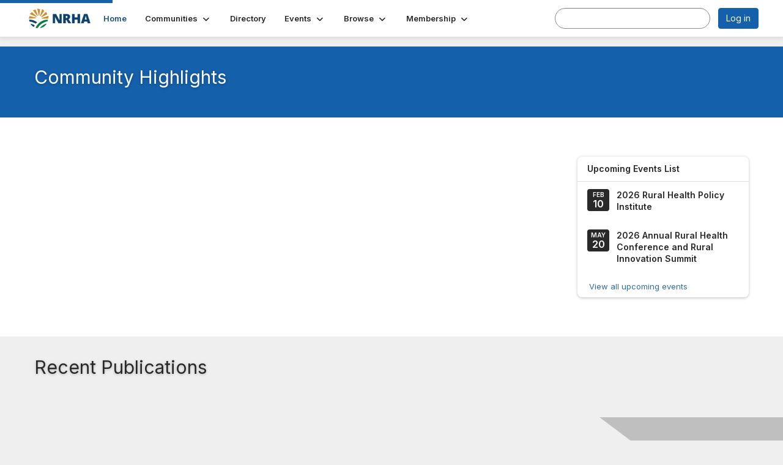

--- FILE ---
content_type: text/html; charset=utf-8
request_url: https://connect.ruralhealth.us/home
body_size: 31340
content:


<!DOCTYPE html>
<html lang="en">
<head id="Head1"><meta name="viewport" content="width=device-width, initial-scale=1.0" /><meta http-equiv="X-UA-Compatible" content="IE=edge" /><title>
	Home - National Rural Health Association
</title><meta name='audience' content='ALL' /><meta name='rating' content='General' /><meta name='distribution' content='Global, Worldwide' /><meta name='copyright' content='Higher Logic, LLC' /><meta name='content-language' content='EN' /><meta name='referrer' content='strict-origin-when-cross-origin' /><meta name="apple-itunes-app" content="app-id=524165235, app-argument=http://connect.ruralhealth.us/home"><link rel='SHORTCUT ICON' href='//higherlogicdownload.s3.amazonaws.com/NRHARURAL/4331bb38-ba6b-4ee8-b366-014539e25f95/UploadedImages/NRHA-logo-abbreviation1.png' type='image/png' /><link type='text/css' rel='stylesheet' href='https://fonts.googleapis.com/css2?family=Inter:wght@300;400;600;800'/><link type="text/css" rel="stylesheet" href="https://d3uf7shreuzboy.cloudfront.net/WebRoot/stable/Ribbit/Ribbit~main.bundle.47bbf7d39590ecc4cc03.hash.css"/><link href='https://d2x5ku95bkycr3.cloudfront.net/HigherLogic/Font-Awesome/7.1.0-pro/css/all.min.css' type='text/css' rel='stylesheet' /><link rel="stylesheet" href="https://cdnjs.cloudflare.com/ajax/libs/prism/1.24.1/themes/prism.min.css" integrity="sha512-tN7Ec6zAFaVSG3TpNAKtk4DOHNpSwKHxxrsiw4GHKESGPs5njn/0sMCUMl2svV4wo4BK/rCP7juYz+zx+l6oeQ==" crossorigin="anonymous" referrerpolicy="no-referrer" /><link href='https://d2x5ku95bkycr3.cloudfront.net/HigherLogic/bootstrap/3.4.1/css/bootstrap.min.css' rel='stylesheet' /><link type='text/css' rel='stylesheet' href='https://d3uf7shreuzboy.cloudfront.net/WebRoot/stable/Desktop/Bundles/Desktop_bundle.min.339fbc5a533c58b3fed8d31bf771f1b7fc5ebc6d.hash.css'/><link href='https://d2x5ku95bkycr3.cloudfront.net/HigherLogic/jquery/jquery-ui-1.13.3.min.css' type='text/css' rel='stylesheet' /><link href='https://d132x6oi8ychic.cloudfront.net/higherlogic/microsite/generatecss/b3111770-d1b4-4106-8f82-ea664d8e9772/0a74f4a3-3fa7-42f3-9b0b-187d768d4186/638864505518800000/34' type='text/css' rel='stylesheet' /><link type='text/css' rel='stylesheet' href='https://fonts.googleapis.com/css2?family=Figtree:ital,wght@0,300..900;1,300..900&display=swap' /><script type='text/javascript' src='https://d2x5ku95bkycr3.cloudfront.net/HigherLogic/JavaScript/promise-fetch-polyfill.js'></script><script type='text/javascript' src='https://d2x5ku95bkycr3.cloudfront.net/HigherLogic/JavaScript/systemjs/3.1.6/system.min.js'></script><script type='systemjs-importmap' src='/HigherLogic/JavaScript/importmapping-cdn.json?639045146807231596'></script><script type='text/javascript' src='https://d2x5ku95bkycr3.cloudfront.net/HigherLogic/jquery/jquery-3.7.1.min.js'></script><script src='https://d2x5ku95bkycr3.cloudfront.net/HigherLogic/jquery/jquery-migrate-3.5.2.min.js'></script><script type='text/javascript' src='https://d2x5ku95bkycr3.cloudfront.net/HigherLogic/jquery/jquery-ui-1.13.3.min.js'></script>
                <script>
                    window.i18nConfig = {
                        initialLanguage: 'en',
                        i18nPaths: {"i18n/js-en.json":"https://d3uf7shreuzboy.cloudfront.net/WebRoot/stable/i18n/js-en.8e6ae1fa.json","i18n/js-es.json":"https://d3uf7shreuzboy.cloudfront.net/WebRoot/stable/i18n/js-es.5d1b99dc.json","i18n/js-fr.json":"https://d3uf7shreuzboy.cloudfront.net/WebRoot/stable/i18n/js-fr.82c96ebd.json","i18n/react-en.json":"https://d3uf7shreuzboy.cloudfront.net/WebRoot/stable/i18n/react-en.e08fef57.json","i18n/react-es.json":"https://d3uf7shreuzboy.cloudfront.net/WebRoot/stable/i18n/react-es.3cde489d.json","i18n/react-fr.json":"https://d3uf7shreuzboy.cloudfront.net/WebRoot/stable/i18n/react-fr.3042e06c.json"}
                    };
                </script><script src='https://d3uf7shreuzboy.cloudfront.net/WebRoot/stable/i18n/index.4feee858.js'></script><script src='https://d2x5ku95bkycr3.cloudfront.net/HigherLogic/bootstrap/3.4.1/js/bootstrap.min.js'></script><script src='https://d3uf7shreuzboy.cloudfront.net/WebRoot/stable/Ribbit/Ribbit~main.bundle.d123a1134e3a0801db9f.hash.js'></script><script type='text/javascript'>var higherlogic_crestApi_origin = 'https://api.connectedcommunity.org'</script><script type='text/javascript' src='/HigherLogic/CORS/easyXDM/easyXDM.Min.js'></script><script src="https://cdnjs.cloudflare.com/ajax/libs/prism/1.24.1/prism.min.js" integrity="sha512-axJX7DJduStuBB8ePC8ryGzacZPr3rdLaIDZitiEgWWk2gsXxEFlm4UW0iNzj2h3wp5mOylgHAzBzM4nRSvTZA==" crossorigin="anonymous" referrerpolicy="no-referrer"></script><script src="https://cdnjs.cloudflare.com/ajax/libs/prism/1.24.1/plugins/autoloader/prism-autoloader.min.js" integrity="sha512-xCfKr8zIONbip3Q1XG/u5x40hoJ0/DtP1bxyMEi0GWzUFoUffE+Dfw1Br8j55RRt9qG7bGKsh+4tSb1CvFHPSA==" crossorigin="anonymous" referrerpolicy="no-referrer"></script><script type='text/javascript' src='https://d3uf7shreuzboy.cloudfront.net/WebRoot/stable/Desktop/Bundles/Desktop_bundle.min.e5bfc8151331c30e036d8a88d12ea5363c3e2a03.hash.js'></script><script type="text/javascript"> var _gaq = _gaq || []; _gaq.push(['t1._setAccount', 'UA-8044301-1']); _gaq.push(['t1._trackPageview']); (function() {{var ga = document.createElement('script'); ga.type = 'text/javascript'; ga.async = true; ga.src = ('https:' == document.location.protocol ? 'https://ssl' : 'http://www') + '.google-analytics.com/ga.js'; var s = document.getElementsByTagName('script')[0]; s.parentNode.insertBefore(ga, s); }})(); </script><meta property="og:type" content="website"><script>window.CDN_PATH = 'https://d3uf7shreuzboy.cloudfront.net'</script><script>var filestackUrl = 'https://static.filestackapi.com/filestack-js/3.28.0/filestack.min.js'; var filestackUrlIE11 = 'https://d2x5ku95bkycr3.cloudfront.net/HigherLogic/JavaScript/filestack.ie11.min.js';</script><meta name="description" content="The site home page" /></head>
<body class="bodyBackground ribbit home home  ">
	
	
    
    

	
	

	<div id="MembershipWebsiteAlertContainer" class="row">
	
		<span id="MembershipExpirationReminder_b735be821b37437489f736b71b075413"></span>

<script>
    (function () {
        var renderBBL = function () {
            window.renderReactDynamic(['WebsiteAlert', 'MembershipExpirationReminder_b735be821b37437489f736b71b075413', {
                alertClass: '',
                linkText: '',
                linkUrl: '',
                text: '',
                isInAuxMenu: 'True',
                showLink: false,
                visible: false
            }]);
        };

        if (window.renderReactDynamic) {
            renderBBL();
        } else {
            window.addEventListener('DOMContentLoaded', renderBBL);
        }
    })()
</script>

    
</div>

	<div id="MPOuterMost" class="container  full ">
		<form method="post" action="./home" onsubmit="javascript:return WebForm_OnSubmit();" id="MasterPageForm" class="form">
<div class="aspNetHidden">
<input type="hidden" name="ScriptManager1_TSM" id="ScriptManager1_TSM" value="" />
<input type="hidden" name="StyleSheetManager1_TSSM" id="StyleSheetManager1_TSSM" value="" />
<input type="hidden" name="__EVENTTARGET" id="__EVENTTARGET" value="" />
<input type="hidden" name="__EVENTARGUMENT" id="__EVENTARGUMENT" value="" />
<input type="hidden" name="__VIEWSTATE" id="__VIEWSTATE" value="CfDJ8JEeYMBcyppAjyU+qyW/thRDtSWOAhKNK5C7DUsim3Lj+4aSUGNz7szRzZplr46YqqCaOBtlFVeweGRLP95Tg2nP5eaOaP/4VC2xgK7xnCkg4WnzZnv8W3hoS2cVf/X6j5JHM2wyK03Gq/Os84D/Peb9cuOOSQQiF+eBNL36cRnRy/TcoAoffk4Du2Daj/z1caCKxBWS1I9QgOdF7mFWQilQuKM4YTKuTX9Q049osiIxw+g64C34/nP0jCz7xSBk2DeW6gxeCAGlojVCZh+iNVeEI5JjL2ZuNqB8Qn2jb3AiQ/y+X+RMyV0JIs7Z/X9JjdZ2TFtTae6dIbQ9co/imfwX8VuPvZ+aGYlOLuX2vVp2UYOJcTcO0kC97kOd262N7vyzIuRF+A7UJpK7vVU/bRuwMHAu5u1ZqDgCNHymkIuCQY0uT98An4/ycwHeHuXl/mcxjavHCpJpuN65I7fGqqM9kf7jj33wE0wr0nGHkxczta8GudyeHocnKBPC8Ft7Blgv6/UlLRBQ4ranMWNe7x6xV1bWTmeIMmm4tjFrDWypktD/xC7RBKqJticZi4yGYYbsyuHYU4zU97qjiOvkXtSRTafVpe5NpEUbIMMWE+UUSrY5PO+bYEH7m52MCn5Io57V3eMUONG+4rJx4T406QluMspOysQHE5pB8viPEfR36dYQVu7nFRl6/41Zm67BaeBpjaLNDVMq2+E7ELjfOxnw4PWA4Ye+vFzRDU+2sSeDHgjO6UkYf1CHzncft7r65BNEkbQhboVyHgpiHvWcOAEG85/d7LrwkY+9gxjuQcT9k6MU9gXnoL+1UqZk1yMFwn47T3FsZ8JxhxRkFnm+d0jqyOxtfAo53JHJR/FLXiurvxxeX/7JslSBXWJyxywi7bFmpOHyk/Wf8D+gv1RvEm8PgXCBwdKOGUSebq94JN5kSGjh8Zu1Qew7ZRxqtXTUhqjrWbYb+XhDRqZbJu2OoHfXTnePn0s4FMRmFV6U+B0rJWG6zGo9MDVrz8vAoZNmIa6+AHOZ54ls3A/vatIL7GDiFPiCLJAENnvBuYYwALQOj5O793nw7l/wpC7bKoCAWeJTT/efTcqch2euZxSamKCZrlN8/HoXApN5j8pEhA0rMjBjoUqKb9yIDDa95MeP+NVMm3jUQN490irIrhi9h5TXRU5q2W6tzBPDZfENv7aqScKsFgEFginq+eA4jNxiq5pN5utBhGNN6xW9CExHePPnM8hPKw6wLxphrPerS6ceqhBhSthBHGvh53l8wjM9JN6K23ye/al/N7eEpxUEKjni3g4/w7ssMXwSyK0sH+nmZuoHnHSb+wby5LLRo/HEtknP/hkIPyuA/7o5umHHkZuoSBe3dbu6oNatqEMEaPGG3b7fB/3IVg/EUUSL8pXZEaz9HAMtFTJH4F/Is2iowL1v8uShIEUyBccXfUg0iZbzD0Yyv4JhLyOaQ1FvW5RkchvACIptoMe4jFjsXMrWbgaMtWKCvyzyLVCdhG7QJC7fAUULcb4cy8Wys8zJ2w7YWEiSqOx1FD4/CXodWpDPuQVCTeg760b7yJNYNTuvBAMnCujGyjPBzZAyRqy06qegy17aG/SsPx2zoWwx0bmNiSMnvfawSQeetx0dXDMrGzn+5pWL88c1EdKKURRIQP7zedcfiX5VYvUwVCWu5NovjQ3HCW7V4S/X6tCpBUwYTsdd8KJXB+omZ90NPFAjhV9QDjEGm9WYZ+JZ3153Pzn6ZPNnL7A+6//pCZGHBm+EXPP20SoQ0vneniHC40zV6fSj3bnra680ZVYF1YeHjfsT3iU9BaaoRIoR0dzo2aBG2zBRXluaEufRwBGRUuVyMHNIHi300LgT+L8zZuONofdluRzJPyTRXpuxJKp/TeXbksO19g+HeoQoq7faluBydMpdPM57DKuPtbI8U3lBTs/kp0mPQwhv3Fvb+jgx0yhtH0dIvs+xWiHSIy/IXkG2fYktFhwW0PrJCLlmP7V207MWYXZNR0i4Q9E6gx61via3piTMsS+WJBtDcxw5bHUQ2y3Fezz76vN1uTH13v0KZ6TSSsT4DBgWdH+kY7YLV2XAnvIRHwN2Hsz2AZlzAYc6AIxGv+F/VmxTztChRU49rKT0RokcjF91nhzi1i8MxmPZB3bTrOw/YAY7JeJp9V0x4uqhkdN23O68fBVde3wJO64bxy+zUjU2f1aEguDbPQ6KxfFX3PtYzSXoSwGW4ElickvNH0aCOLLsZ3Nh8x3Br/dPDBIHmc6p8JBHxDQDvUDwIGduUndg2dZCdntsgM4wPm/D0Fp5JoNTBbro18zBr+dnyyeYPzxTx0vgRhKWPW3BDvGmynjJbim3FG7dx+6Mfe82F3b2Txdrno6cIghKfyGFmAKOMYrDT3VrsCN9XoLEmliAMZQrENcRpCxab+FhF43sg3uMMkkzNMcoAX1BOTF5qOih5+TkJz15Fouj2Kmqmlp0/H74qq3w/f8k+Obtxmb/vbJ+z/zaoBtA62H4OGT1+Q2q9sk9nhjMH2G2MCYIrMMfeKBOMvCejfOGSWpFpl/V1Yph4uFjM5nBCCBr0CVdzvmwGm/Fh2MaOvX96jipgr1g3h3T/2WyPmL6GVHt+Ek2Z9fXKoWwqK47zNySiCPZrmVoT/oBrvCpum2r+U2XLXYgn58OgtDEUW/2/PXgFee+wuAtv1rLb3lpjO3EZRfSYm56ujh5KNR9g/MVzM+bbthSqHPjNZo5hbg6VxhRZ97XV4o8IGbX2qHvwhjgQRz7zmpV2JVGZi7MqWitHfN/QinHhBXO32EPwLC/oo51FbFG8bMCXQN9Qs8TnHxcO1cEW//qELwCP3H+Gpxrb+UNVgmn52Bw2DyleLd2EXpjNNf79nOdq5+0KOjmgcEcFLH82WD+jG5PZfDRS397OtqH5Z9gkd64ICvlGm2Qy2q5e77gTtY6gbpQjr5VpeYa8rLwCqxiuFLQms6Gro3I2vpscKNZr3LLcAD9QjSIqwMn7/fR557GR7GFqgixcQR4+B+SfGKuFmHzNpE483Yp4OFYDzrvcwjLhkVUyMHPBg3Ri38McB8YgAyTwTm5U8/WGgdk9vgp20ikIm3gwZisw8oS8n0Rb3rw+43GgxiKit7wPwj9oh1q8WQIYtVCwhYseyO6Q96Qq+pu79Ye17EeZ2mk+hWrN+spQ1nnJCVtcX5q1UxEqjGwfn3mRrAhtMeDf8wWZRmali6illmEAjSomVFp+NMloM/65PU0XQ5GnopRSANNsnuTwh0+atEM7TzzW8Hn71YL9t7SeocTWUFqYphI/9wLb9L/[base64]/nC2+/OhxKiuT15pf7dPelcdRds1cdj3tS0eljV5syyHcgIm8BU0Yjg+UdkFX8+U8BMecGzBYu9Ks68KR2843PLqu6pnqbG9xCaNNyq0EhVaBJPySR9NXxPx8ZNsDWuQeHKSvn5vBpp4BOYYi4sPRAsZ05erUlHORgMo767Q1QgDXrjrXb5aGhNn8OiDA/f5jWiUy0LRsS3vWrJNFYEzTnyxCZyVjV0kn2DsuUlSk9Ak6yQ/lGzpT9MdoKue/6dsq1GlulhESMwJuMEf8RsfKMJUOYnYmul1IvkUNd0g+Xr+NKsNxi13kWFAmGubiONmHKSybTeQMidfqcucSGUqK4gP8hUNn0MjtC3xfn0WdDqN/+XjgMtaTHz/3d2ep0hT+NsBNLRYZDPTs4nBslMj8RjsvS+/tAqLmv2QUHu6iQreWmheinsacGsVtg1w2CAJExY52lcl9eDsExA38BU0Elww/dXDlHdje9foJ5K9cyPVVtw1VgD8eTcYI5YNO/hPN57Zu5hBpiZtMgzjtcJEsu0sQyfNpn9rjqN6SFyWr8yg6QONKhNcUjHqNjva4DgfSFbwIeu9iqEAaK5D/R9MYnMvFLFZntCIiXmZQwEKj7ur0KPduY2ZJ16cWGnYCoMBdCblDRdvKghMaag+1uesNmzUEWISDI5Q+u/JKQbrMyo+eQHG6rXPWkxVDN2e5U8a3KSmuz6uMgHT+aSEb/o7vl3dN6MzaMbXNV1Rhm8l8RbhpiHkx0bimCgKjzZATFo56DotOwmkbPk7TVL4WklNF8Htr1KDlRT/9Z2ONX8WTcONjlKUVFM4rwJ2Nh1V/[base64]/kYvtnwqDQsGJjuYc+zkd5k9FsnH9R2rTqYIgBWCKO+fEFcGr82vKRYV1dGuaqXi/bhZlxQoZbjUee9qCcNABPQ7Cx92ZHMeK/WYpaWSbFL4j2eBtuRwXtpWp8sw7XbAi5Q2PjlC9gACbqzkXt13MCfifl/v5vDAqBpeYejv9bqkAiO6t9r96hAqgbuXYCcsC6TPdUG5mwMSWo0LaZoc6PJ9ch/jaf1t0wG/QG1Ib97eqn8mapMXAjy+KrNe5N4Je2VAzzzzZd1KoGsjulLJO8Mq+OyOs4K5D2RJiXfjWx29MybJA9aq4qiNqCMgZyJ3IHkf/a3ZBoP/U3UXlkm5s8/EfpJVU6m5l/B9aQdfd07/6E7/yYrWUGCHOW5kGWAh9Re+hx7CuAmy5V0TmI1tLD5B7NvXLGpFVC7xp/keeQS6IUGLg2BzNidUJ4Cofl/Ud1E+fSQ5xm/04SeoBnWh2+ZAXIJcUD3qpG331HIgwC6HiEhSx2y7ZUj3/+2Z8ydTNEVWSk7JOPqFjdLxmmdyd6jmfzzZ1CCRTR7pFhubFKpAphdmlwmb7T/dyr4frAmtkFqanBGaXzmNkwZuhYUY99/lHijmdlZ+Wvdy4la3GukTj5He2mHk2ULtG76vLPFbHZ/3ahSO7l4q32Fig8TuRhD/i8L4tRddu8uxfrYZCawNawTD3gi0Fqj9ANI+xXFdU4JwLWaLFlRIX/[base64]/FCrQiPJN4aUzRpq+VP8AHaTqpqtzOmoRlU24WR5pYC4D9BVXmzDMT4KatvmytM2j7XbguMlUbUIyelWpfSefLY9AB75cKEQ7OyKtaLgSNjQuyuMCwXNkB0tIDNzff8Xu6g258N/Gc3ou+99eepKa8lLLHX6rDD6gCOzWvEaQL9UWaVUBjiHNDxG70SYRmdEAIaOt4VBjJfYphwlZQZG6mg4Z//gyvJC5D0eTc7Y4fto3lKWq31+oKd/kgQdOY8IqD7dMCgyIjJiLJkgC8iAMhzjkhgN9MyHrEd691tAE6FZHSYGu3cq/zM9f6Vyfe8pogwGhSRPWnthJODUTJTvpaYGoiWWAjS5ByvNIs5CgIYLp7zJ1JyBhA3UeQnAqCBwTw+GG8KxWNajsQDMI9rnrqPHcBeqDaHuaQVHmNHjVFdjbtgrY3B8vavJ/sZ6Ys2fZZRQUFhvjawNuhiJYsZMBuRrqVjFKTAXrnO68LGIgqSNNTpMVILjTTwLQUv/WMTMgbak9sNzg/2KS4eT0BOM2KpL1vlxBFM/1YavHrD0Sc2PKGILS3K5jjY4xEV24Vi9v6hE670Euwb/oP9gx9C44Uj8vsQM2pUQRX6zJQNXdnt6bGsyPoapryHKwrvFhk3ccTItDD0UrdQ77Rde9xynNpWgl+9xZIH5s2Ll5HaTXoHgFMCt8L4Eg1Ug85YcEhy7M1LjC/3mybhixsrMeMpR3p7ACOh/371Gm1v69k3jBOh/310BceMSogeWThUAFMMe3eaKPG7ZPRLvxeaxQjgDxXaRP2uTyneHSLp5bj4btTiWRIQzobAQKSReWpI3fjmZsrYr6P+xF1W+j2wjCZ6PHL/99ggMwaGDqlcKICxVxoFQ00fKiT5rQTQ8ZutO5xTnmgFEC4Qv374e1eS+TeVjxX9VaJdJza/Y72msd4eD43ociqpwqNCUx71GHOf+0lB62bKUTDmPiiyi8Ubp9p9SU6sn+fXZwuY4iJAIEBGgoisGB4PVm/tX1Fwd3mYzDfO3v/W2q98YwNyUsE1TPEuuBmskA0jUYFd96WTX151dWEUgGl0lozhXpusa1f7E/3f3O1CA+3mkra3S/W6yMYXrBEyyNO/YdN7U26vecTpiKhCg51DKl7JIYvPsmt+i8d2PiV3X4iqG67zum0zO8SuB4b0UbV/bhLqC7Gwz0JILks5pP5S9I4pubs9t5ggZzhVq/xJPa/HLqF/e8GB/3Tzgy1Xp/grFu9Su/E3RATgmaGZEGWrPey/DTooqn4bLBL5eoL0i0yAHi90md0O1/[base64]/H8v8T49DLxtSuLRzb0augI6snjdju9CZc68r8HW7jCTHyUrwTqgUM+gij7RghYXD9FQPJ8wLkvlXDTdkG+9q8H0BHpvmKj+mClOfj5xwt6mvDIv0f5YDfMA1cdVC2TRZAIJxy2ZjmxttK+fTWtmJJeRyEF73t1f5mfNsT32kpTeMrvb+wu5/BWb9MlznPxXM4qw/guz0QryDbCLwB8OEjQZCjbdKpbj0dIgq/ilZeulZtc2o9bz5svvCYrgyqUf7HC7UYr0jXyvBM5ztyHBU8hA+e+1wypHpffhAw01yVskdolKCPk0oFIvFbe9zyMKvrBdze3/AIcTzqSIT9bHDTMIje6FphjBo4Aw3EAW31cmAyipVe2xhizF1Yp2c6Ct416Gz46hUqhkDEvsWq41ejuK4PiC2wP/2VD5eek8AsAfDuwohlCXjzq97GRsuMcc8Uxm/r4yMenN5oJW+2zf3yTGo9ihi+uB/vf10CoQWAQhbwy/vuVY9+wfCfDxDjqmjLmzqvUle2N4IK6P3hdzwx7QaTcjRA2W2nV5kbOBwos8k6zwF9b+arpFgk8ObaflmNa/qU059jgkI7qXDWrE5nM/gB1bmj0H693Y9DwVX3Ok1g7OVbiVc/7c5SoZABjYbodUEW62K8OKJnYkmxGG9lay1RNLrFNN8xMMO1L2zAwRC977/4QAPmV17YZm/+pw2zPe4rdK8lGvn5QyNqyv3prUeZbNfcauKDEuyck4DJAs/AekcFeBbVNRE4J9F1s3/44izqu5pI1I+qzKJq7CCmOnAY+XOD+YkORV1LZ6DN8gBHahFALnUPD5L5MT0ew2ut+r/omW7oAFX0zVz8F5Jlk0/s0Jj5OXe2crFXSV8IukxCZPBmjB7VdLWuiEnNOqqkLWl6VMNN3O0oIIbTDfCo4WBQyitfudqlGsSF3QBMsCG4ATr1283USMr1qvIvCg7FlROH6OXtEih9MvSlVSvI452iWtRO/2cf0QqSDoMCR2+Q30db62kyumBUZWaF5c/E7xVwUXs3YxxpuAp2khU6x2Djd2jh/YViEsoByn/js099zyJcrUHcMhOKD1GHhPXhDom+x2AV49JlfTph4/h08KnKq96ePmeJDINa4RYlzCgJNZ50rzIomtmcCprUQPLVhyxBCPPklHYpMQ9JGJOtPLCJFhmOT1Z/Ry/5UJL89u0sAV01368YXVYsSAoqL0wFvQA91OUFMx/+kD8W7Au7ievsKt0eO53DOEXopQTQcOY6DpsyHYrqTuPHjF6Y5+fcM9ViUOK+kZCswzCF4BWe+4+x7NRKMxIxyqq915GUWI5yZLukMMbCEacRUrhkJXebymvVC6Xve9jDcCXOr1qHUqtaWYXKAd/D95HfUt9Fe7KTFoUCTc5YstqkDZjCxlm+mBpeISsIDmjrt508FQRFdhvi+1kXzNoErcfq/T3R/7z1oOQLJQB57oPj+5S6+KvqJTdwDnreQiVWYaSMT7Ei8yhwSxLtFv3bZ+B6vpBW7II2jVbC4G0vZcPwde0kXyNnnTvJURTBloGSVS4eWzTHe41xZCNboIzeIkc7p9rsDHQfpK/5J74869qhbbGO/1XmBtVWTkiMNePxFDLQSoLcRe58RPdnuP5+VRKGNOWaJiG+2Yn/upw2kJcOTq38DdseNEWMPNiS9wYXIEL2UwNpTXPDNiHN/oxYvBGku22yviHzr2lTBAczgrd3fwzxm7VMTrI/[base64]/1Nq1v+6ianZtIOLffMGmaYW3MGLpDax9OX/9gQtM9XL1adERX9CK83rsw25n9gvp91ciDTvs6FEniiB00DTMbLbu5Uh9uN4TSS/n7OqZqd0N/rzepTcxOe+M7SIkV+Sg+EAMTVyNMbHiD3iK7ABkuMfVrvaB5MKMoDCKrtZmjn6sJw8hKtVrR3AJDT6NdbgZB1aiPGCHyfM+IxhFBWhS8r7KGKTNEAoTau6TzYu2aCbtkRLXM/pWFZ7goEMOrrp0WLnEIXIT3XFsX4HcF3V7KWNtFcBt+qGdR9rqqa8LjfMpo8jnU+cFMpxchX47ezy/z5PvNDJpeNgfhb3h018594q273XtT6evOMVpu1iulfI8KQql3ojp8dpXJNWI4vIGZ0rfsE9P/boDZFKyysgUugQF0kXkPaXrzBFRO5dtPokRcJdXE5f93uDtOf/G+XVKG/ZauwUbyUI95xwmTz3E0IAb9/0d2WlrH3Qfv8Kn77ZbqyPmHlT/UOftUTnePWN09JCSjf+0HVfMGLn2Vy3yecbcMIkceJkzkUl0/tTNJQkvl3LGbn6YzgYEujiDBdAyAfjH6wHBrB1QMWHzIeLTRey6cZCRPV5LTz/inCKV/[base64]/k+6FqJhG1QtCUTo05ZoeKNiSUHFNZLXco/nGgZBzhkCMoPq1I4yTZBEFKIWloDEG4/P7Aikep5J70+8E/1Q+rvv3UwNMJyv06RQY/dFKDGiWIvnzRt1r+UMuTTcee7Hq3O0Z9dfUuaKR0Y+H1sYa3XLsumZ7+1eNJdz/J6t1AvVysdrAOv0Mi0+ReFCdCiq1Xph0J+/TlGBJu57NDnruJ0axBGTffkfcFOR0HzFT4bPPon3VvCTcKiyUGIQMLL6Ynspn+ypmH3xxa52NU1nzc54AjyQnJmDH/nI67JACmPYvva2GqE/m4TjEcQNbR0fnvPTb5/GptrY2hg98drZJikh6U17jHHgev4M/dk+90UYs7jktoqQeAa7PS3Ahd6w66mybtrE86tiL16Jz+sYZJP743kh5VcErvUpy9tAA8Z9HyUA4RTaf6hPtVKlcYv+/m76acTBXrc5JbNeX9NvTeN8u6ZJOp2+XkGOWZwjx87BlEulMjVqCTtNvqRIFHCGH7HXxXeR3UDwd2hKNzfhfKdIp5NY0e37J+rb6o7KeSbIYPPYFBeRayZzBo6gQxpb17c59DbR0TUzeOIKrth9Y80sNcON30/3L4SvIM2eHS17YOZhdAEFeLZVv1etEQ+ZS9jkLeLvFxKxCeO1UFqLCc9ug+AU9jxOizBqG1jqJMxbx6mCUux9eHx8U8/kMOoRQLpclq51Wp13tmLBy+QAj32tO/J0KZs2LMddJZiKqLvTLisicUt34+3L8WwMJHfOcmxfOy61iuiIH1vy7uGSTrOuFuIVmAWi15Y+hIInuDPl180dlRFVw7El+0vYg2qLYmQr7v/8gwrGxwvtZZXAV6YeIFjmNIQmGQPNUmLw/TaXwmn+bTzZbZkA2fShdSStiyNQ01h5NAup7ZnASNUhZK7SXo4VMYLSmj+UVHpQTA5XPs9my/PYfYBZSZMuqDhhffG2VTpVg3vWl6Jah5xmhUL5K6BrgpBvGLO6a6lI8bQKLphl0Yh6IfL0yw2V42vfAZ+BaGqEsu+TKdlAMA+O0NdFAZqvTQE8GZW+0wPOl0EEw2Fv+yNSeDOqf8kopecwuCLPqEJtM5OSYIB+gGg10AJn4HihcQgf7m/[base64]/60vQrbfrUZeLFtjvOU+M1E0k1ajJCCDtAjyp88h5iNbGj9JaPybsMitMQHEfYQRy9DoMUGAQtdIhrT1ms9Clg2kokk/HBckxi0EQWjWSifEWGD2unZTnWJ3gqbPIuxftfBsX0m8xUi3VOvwL4t7GlTzgYQxIpfTUFrr/lfjoz4oxze/lQufusWpHNII3k/hVgc7KreU7AYLDeTnRRfMnKl0jNyhgWk1kGOvraVXxVwwN8Tkp2t4T0tZ5i3Lx2f4Hfsjb3GU+fDgK2evzNK1k8B49SuLNdwGMIKgncYGdr61GnmPbLOYlkp4eJAV6DwFuRQtyoAcYbS8BOfcqMW/aVqr+08Z7C9IWZtd3tI57VXjtRmAz1emrAq6Xc1Lq0jpnOfJD3LaBA7WS7rjmc7BdfS8czXJeiYI4SP0FrPr02e8uy4cprgr9J/45xGkZ9veKeyk2tn9pO0aj+c5FkheckWeaBZQigit+jBnO4WR+iS3EujdIw8Ya2JMAE8N4NvkwUm6o1cNGo2zP2ktq0W2UtMaavLm5JokH84NSxdo28OjlYxw7P+WNyzKFbx5wQDp7OBNX/RGdg7wiI449uVpSmgtTcCr3+zsFeTqZXvftuUV/VdGIzuJgm92D2ix4+GYGUIuZaBKMfyePhYTG7ESXLcLzX1gPuZslElO8WoPnEFtC9YMDvfh7pWqq2GJhVH9aJ2r7hMb2DxYF/OHj2oNUYY9Hgkh2p6odzPUzl70QrahStqZ85b8s388C4+XqJ7USBp94cCSVy+byFTeX7ewDuGbWtOIEPwRzmPIfyDvTKN53dHgqgb1Ttewy/Z2P0rKLsWMeF8qhAUkBQRKM4mcPifPYz/hFLRal7d5zlmi+ECnD+3Taf1zG/DbFV2pG6s6eTIUwpxogmFwA1x9OAe+aa42jKA6Gucw+sp2x3GiKOUY4zhT7hczjCgdzBK5Ld20MdndHruzHykEzN0gYX/aU7sj/vOEwQndda57XqHEkCFzFTP6xQa3CMojmDF9mEFMW9lbV1x4IwSXYD4JXWHvQ1AzPT0X2O0epYwPSb4CL4l8bM18Wkn5IGBR30x/c3c+xKff0IdJ+MjgAuwWobZ7+pMawRDrORA6eEogOZsbylpLcphGE96O/wkivtEmIIlMy/XajyyLiubNMkOCL6Yn8L6J67Gu7CdaOj7g45Lvd4N4nTG0ERCC9FoUc/LucSx8VVJEW47ReRjRc40rHmyrab9s9TTmNs083+CPdwyz6j1rHJWidf5gnFdbO7M1tpS0Pdn3GKoBihe7RlhqCXhKXnjxKaqvqCRWvS2CWBOvO+LzDFMcqyL82A2TFxcSJYt1uvTxEt8Zq5Ng0NDNm//GvXWD7dmjonop2ijky/qPkKAmqlm6Ms3JYCK8rwFSxJRV6afvagH7vr1e7ru6zuAsBkccKe5myRTSqcpNWKuXlY0pYkE6Eb9KLaaCj4Ol9aK8DHiL3jOJQ3Z7x5Rp3aXASZlY5hk79nP4asBJo1vKzaIwVHSjPU/xcEvd1D23g7L8vrh7EYjgYmii81eF/2C33612C+FswPHp/KzAm80Z3FfhkWqjXXrtlh76Ko+M9Ybuwmtqg2+W+xih7SPg9NWUy5CxruBqUmAw4b25JTvVwZ2q+kIe/BcxfUjNWgYJ12sb8BnQ8K0qbnuzxwAiMNqnCaG6L+LtDlr+nGNIe1e2o3NaERofWbuY/L71mYYng7FfpmYICxirViUhIn7uiN3yy3esMze/yS/3S8py8FT90dwOrWkm41PuHmtY/5afwj6LZyWmSwFMP1Ok1zhHcBhVHo7mdDf5RIv+jMV4u8QT7ZzGJzycOHW9hKcYR0Q8V694zxiU7Ya4rbsLAmA/d5DZmBPiVhr+gjjblMI7Z1IgNF5PWaIQ80MtJ5UNLQ9YVpA79aBrLTW6OFYxCpvrUfajiw8ns9v+JgftSadYJZFWXEfhZkueibVQxgVRL331WcQerqdX7DrEYyLUqygNqFdC9zwH/ypryABDj0VWgQRhcGnrf+gXXYNL4MpoLtyRma2vrtY0j5SpbcC57rUiHb6x+A/zfzc1eIw+NSEhPdAco+bz5Wk7IK9MbqwAma7fe+fNgtNQ/FNC0sarGS5p/q2r6BBsSEL3ECrWX+azjDmXVf2Y9bbTh88BpwhlcOwvgoU/OrsLlWLmukIkwKh3LZA+J7gBdC9bLyJQxbGm1w3QYhiim+UfPFjnQNSQWuZeUjmZZKHpWEGtldxdYmgPur6C9XTePKUt9vsuJyqWcnGkBuIwtSo51SyUBd47lUdi/BZQhbwP1iK6NjblBC/wt5GE/HB6cGWTKb1GKx5fPkCEEt30j/Zwyc0sJ/FmuXZHSDBJan4Lk8yEPEl+csiqYxVP94mcfuvri0JKDyCZ2XvhLLiyd0pnAzvorPu12PEhjC3thZOadSwFlXpOxR5QqX8f9Un7sQMpMVhtX//xm4An6fPs0aL4TlUM83aKfUnkXvC96BUW/Hm352J5C9JrFrbEkqRTaQzHIvMnSMxPqGFcE8eQEe4eMk/4sctuODGNI7CdfsU/LeYOjtGqIim6jcPj2EQvwaf0E2tZWdp+7OKXVZG+OC6rOVBxPXgHhlEgBZXLTv/0nEiV9MIAu5F8FmZHgm8v1rwGXv7SzNPMwA5CXH0PcXh+fzFhtjeqx0YYYLsX94lv9FI6n5AGonhNuDqtHksYZ4Lb2eG88YndpsXcSIiPupMWrNm/sYz4x8hOBR5uxxbQRv8RdqexqTeoqYeDCZHgp7VXwr9XCPXqrLZ+rIjyKl4k/LvAnGvOm6vj06FZpCRRsweeWqVR61LUFty4RkNUZWAQkfJLiYpCS4pN7COcCYHNW/gx3t38RWUOEqbP/S7rjktcrrHQbhc6wxhyaKjx0fL705+jw+mzfCLgujHltyQhKZfFDE7F9/EzQavBmW/ECZGG3j1xNEVEzKWuqY2bWxQw5nj1/HxzX4FQH60Ki9mVNu9jpzoxMu/TCjW9hjn/otxBncdT9peU+QTtnqw2qmfH/rY1ENaZ67zmIfHO3s7I6yRsWytmqbDE/ozuaUJVUsgsHy5EdNSx/BEhwEXWS6KyBj1FCEW5onyuGTrVWqZ4yiNtvhbRsIx5TL4nQeMMGuCA0StPbCLWsFPRWuXFNddvIoN258mrDgq5pwvP0UtQVo3Gjqzs/+/qoCenLYJ4mvqZBGbHkQfRWqvu1abokhQBe+smQtXZtyvke4x541YzCUZ+lea7wPUWmhE+Z3h6rY+M//JSHU9eZ66NUvc+QlPWPFChUN7/OaPdnqG2Dw+lGOutB6vF7Fr/w4eWnQjhU7eb9MpxYEJ1EWU92vhodkm6YLiatjclTI8EsCA6PlSXX+Z+NR3ghc4OPKTf7ZUeds0evh8O1PgzR85uYy9X6WHaTcp2PwmROZBvolUtTiMR2Kgds1GR4ee1cA+LvTlm0tf4yLF5szQtgaEUhjzl3Vxi4uLSEg/kH7zYwn+2cAbNLWg6Fi/C6T89xPTxEa+F0NTmT7L+AKXX2ma6Jk5trlfvBpR7sz4CEUmauYIK4n9oOnFieOMatL4pLG59+79t9mT4hN/tEUccuR8fald4W7nLBm835Vg9DUstkWDVu3u/FZutxGFkNPwCcZ9YNjQaN717f50ibP1ygk4c/xBlgXe31F6e//utSIBTm+zlo1bXPEu4aG3U7OJesZpbxAdlCgDuH4QHHLW1Z2zCXeyAcMAQP4j4xvKu1L5+rSn/ocdKHpwZaCphUpHul5fa5iTXcPhmUJnblxuvheE8SV9PWBw3/77rf2L9TC/74vL4Nov6Gl4oZ5pSNHiYW2XHswQ/eer3xm4dW81HJp2urjkPToIdwGTPdMz84lOfqyerjt+9qIXHUUycB1RNMCn9RnDJN1WrtfWIWxeRjqLy1AYJsXIfYUIWAQi/OnpzP4rIIkLSGovxlur/MlQlvZR++3EmSAxJ8d0/U/O5EUc3ZH979Ln+PDoKlM+Lao1A2kLjKdTVyB4ob/rGhC+26zkyt66pSTmi4c5s9qF6UsLpicvFcMWtJH/lxMDcz82y/FUgpuO71cEmHGNOb3S40S/bZu/jKwhma7C/0BotaD4HFrTwAK0rjEC/LwG0S9oJYOY/UaQSSbAqCeMvhTUdh+mglmtc17/X+9hMnCymq1XlW1edaYv+brWtKFk1zVQl8jda9V/Pqa2ThkGXQjS3cgrKV6EcY3jL5jpxTwYhwAEVMcKRf5UYvdD4iBywtXlLBpYRdpyrLHeanxxkGUN1wu5Smk1d/t6aH7Tyc1p2z+BqmD2xB6cpIWSr785kXvNiata+mWc4AXSCd3fnoeg4bSpkTYXF7CcamSiiPi81GXoWzYuVWTtiISYgixuWRnokQPKyCov2CR0v/+xXArSt5FZo9mUECz+LBe8iSZnE8U88igCO+COYx3ReyMmbN2kOykB8rhvovxRGQkicRDa+foFZK42mttjx1jwhZGQ6ycACdw5uIBDpYScNGkuEsu5k9Pc3Vd+5IgBfMkVRmFl0v1SlbdOw0rWlG4vSHAMkz+qqJtAcd4BhZKu1Omhg/IoVXqkjCVN1Y2KQoWSb6RFlPfYFcZG088lXmfEURz2m8d7yFckyLKZV/FtGBd/GF7OnZj3KRFbrW55N7R4kDPnnmMYHpy/08X5eq6BJgykKifYq1ZdThDXjyNvNhmrgUedF20WJff2OzICAY9RKYvCBPhX/YNew+Ui7PW9kaBiKDi+BuD8u/7oY7YdeA+E1TiwK+FOpc2/[base64]//cJgpZfqzmhQygHrZFw+2SRgFiZEsudyP3SH8OcSDYkKG6Hc14DU3S7TqyR/32BF4F/GfMEQ/uSTK5T2aieQZEkQAgR1K2vz5eB1LjMPFpNITo0d7tRyz24XyCpzV0GaKsDi7w9ecZrZQCfOTs2m0WEo0oT/4Av+WQIOZVInuH/2+6vDK0Ju8aIboP7OSKkg6EVdIxvkaGCFLnbo/As1RjauNnT5hfcAkDUp3ptgZG70p4BffCWuvrkeReVJqc7e4hIO4lY1zfbMM4e3BtStpfP+SDvYmtuRGQiUrZ1hyLK7KE0Q841V8yNvMMjtSFhJ+lnB1Oi360hSvnbZPcJfNMBwdB/[base64]/cz2HLL4eKy7+aCZBeNoJIkCPVz2fcwwPe/ZDHQ1UNj9rtObbOBd5kSv8g6Ztj2L9owquEHGApowYPZ3pb5v9OQ/hLzs4eZ6XWJDs4LbrlI2Ypi4Ca+nf3Fh6pKPXSnX2hvG3jmqSYydXg/yRwqaAMccn++gNR4RFpR1yX8yroulMKDyH+yn6lM1mtdZpLqO9n/je1GiXv0rpJn/3i2ctYUUK7nUsEASkXTXwtZrftaS+53XGP1HdOqIqmL9+Zij9qK31iF7S6tFo8vI85SuIIBi6rLWN+bsY7vCQruvk/SRpy0yXWGtSx5yuLVkzUgNjEusEJv+Nch5bSKFvJ84np6oRm4fvB9yyngZYAmJcsIbguG94Kqxmg8bSs9R3B2UL6SQ4P33/l3colPY17PZnYiYiwooPOIUklsKJSDumOb5bL6ip1AiDrNwY2/ei+NblC8tih+1FVRkOygkKE7b/cRedQqGMHMgmBaYyo35HDl8Q5z1B3lgehOsBB6LdC4UaQgg2cTTKcAYUAutsW3XCk9ahXOu3NhdxWmA3Z3RzgQu4ebaFlfctHNTarkhFlxYgif9TCRc1FCa/BMJgO5mRFGJrm9WcHDCuEJJSyMG1gEq52gB52NKHobzepO1pw06iauj1RH7ZtyUD0aIj13Vf+x+xNxwTWy5+N/qV2Ldc78lXAvV3PprQRdtBeBVQrJD/Y/Zx52pF1R3sFpGKgvaOYP7/Tl6sjfNN2UP/Nn50V2wY9B7n9042Gl8aZFqzbtb2jmWD7pKcnD7rvInAAottq1fh72Lv8SM6FnEm54eTW5osQIZIYB5E8lTSLsCIr7ur2wcEgBNFUrIYbPZthdzqUEntswjLAkLeFRCqG4unH8t3L1WGglLDpSvRe9jeb7WaiZU2LeeayI50RCwAAa/fzIsdrrtr3tM6jHlI/EGBDStsW31L5dkkAHmTdBBogmmWsHBmfyvg7P5XWhVgc01By/vruxgmm4lSNrPZ7EzqItto4tFxpGkBZM5zK9KFnSqUjLPkoY3uW7i9KLmYN0wbthqvl4Pa01uUpzSqdwAt2QsvUF5QSGhtaKXgRcO6P49Pm/JK8zlIv1Kc/3gF+Abj1O/AucAJcW9c+bozI5ZQqh2SSafehrjb6JxCRYWdDc7S3MMm3SiI4nFfOU8piOzPDbdDv3crVcsE/gzUOvLSHcwZdra5OjesAZIRJpk2JNiLXa/GseM/VSlI2U45z3lh9aq0f/JvEaahNbxyGb3WvYmpz7Ep23NDRq2WhA0WZjpRwuO561fBJzQq7wtNBQHw+7ntnDZP94zyX8HUvUEaHPo/Qves/uqpoidZCw69dKV9eWMMMsmT8I3plGM7TbxWndDE32tKV3TdgA4wKGlR/2EIpAnN7K34mrzT0mkf3DBw0Hd+aT2aO/mE8U33GwPenjNNKxDKB8Q/qvE0RZzSJVpWySIi77k+KSJ46tkZ58/bG9XNpKaAqtcioPZCDZo9LyAB5+bUF86G5UM9lpd0aZllSZ0b8jfbWN1D7QOBDZoOO+ltrXqgV+eKmyCrpCps4EBf5oS6wWrqgzivpGN2t6B2IpJJ9FaMHWmjDcBokvpk7Ooscag+LQ0GWdyEM3RRbrKuRWe8b3qUlqrcZpNWtGh/y5U7RxOK2zioDFdNQXTM7eYTrVUoQZklWJMP5PDvKx7upLFxYK80baiYpSWnu4kROF1r5kiB3wox/DlHJHnGtbSWAgQfw7/[base64]/7gtTt4KkxKHcVrt6FDAprKy5sJXrbNJbgBMqyxf/NAJlJdIsFSbeccYeOtjYKYeoUfBcaYpep0bk6xOz9cZiSUWfEuN/lral4ApI6y5YiR59ZDM6Kmncc5GB314SHyjMfz/K/oGLI/kdO3EzwCOD63pxvyAUWNM3/VQXyxu3ks5HWUVZGLttf7SuG1SXmaJpIb6sklYyMSg9bUjz8wVNH8fh2GVsCazLhOsbgudsI/zA9KLndZ6eu8fo+tzcuCtQ16e/rbXTZQ1fdREMXXP+VTDbEHcMWmin4oo8FOUQF7V1Re3VtMsn75bJT9lIRGvun55AwocQpyMYw1yKEm78GibOF1iabP3UeqhTXLC8+c++1CWkZlKcY4NFt+VPB0iHExgJ9gm2dzETaGUMsPLCG2amx2H4rcxfvV/jAPMg4iorqWcrFIzTVlEtDMLjIewNLF4/vQy/JDokDcfrjXGlBsdA4fRPY7kZ61MaiEBalh0aCP4aFp7RfeEHVvkvPm2AH7RsUK3lcFcs4S3cDZkismSW1fscR+pSeq0wbpQJgTSR+mZvjaUv4sA5NsdU8qcFxeS28YouGRzWeuBzXWaD5YQ8VCd/19vOgZCPfEPXIFGN5XwvJN7nFZ2iN4GHHI/UCoU8cQ8tg8RGzP5cMbn8hqcMF1A9pZwtiz9Ku5/c2dvLbrb2yimn93WmBCbh1oA0HGj7slySqPtxOwQh3rQ+lOclJckh9V4Y9AB9bUnse2iO9mrVJypgjcrIMG2Dm3CLiKcBEioQc3ztIICIJbFxsDHGQTiSDEeBa+R7KmOseXK4yAT/tvGMMDuPn/fwV1ebWdkw0+dhA29c8+TkJt4O9RL/HYzKkdPgoqm29Kj83+ouAt1zQMyWXW5RdnP0O6Zl4CyF/QEbdecT3dkpdc27HxVD6WH4+rs/nRU1F9ZCPy1QJ1TiF3ssEUPg9xEZZu0X8hR2H/743odWGI/mydhsMfEgH8KE0gwY0u/SD53zP+JSLWRznkxlGpLJ7zfWASAtve+3VFZLsSRAKYPrsqqNZRkJlwSfwOsCfVcnLm+pP7OAolHv5uHf/LV3/b+Vn4u9s9WcSZrv/xLXf/Eqj6Bj4paMkoWD34UTIRI1ZobCnH8ssKDDiOeWVNEEzteKhZnvUwBOGt88ptFmba4iN/coSoxtB7Sq24TVXEx+XLSWW+2UxrWgsUii5UXQa1q1zv+Ky0lXERDr6XszcNu+vVZlhxzZE/dkJjK9nSXNBvYW+e6Uel5qZqUlPQp+HuD4MoXNI49R077uRgLc2U/Ws3hXMSZJVMVVq3zE0iRRqUz6Kg7I+BADocyPuoFuLbZO6GQIbnecggcCRZqminwCMfCAeU7+nAbcBReIv+jwuoTy+X8mQ7x8q6RFC9n0GSHayBaTyC10aFxYQYfNPRyBVqNDwq4G9ZkVrH/NpU5XIybxmxV7jblo2CnJfmJ7dTxbdcbE3axSbzFxwHyiYYuG7cRM6+OezShB/aLpRVl4O+2oKvkO+IWGb8wlv0JF+MtrNbNmvQ6fbOXadjrGG2B57vfzsjm1F18itFFtpWX9rI9IdzITn3qjfNPZG2aHlVTA19nVixsCEUfKHHYvpYXP17p2H6AvGezcny0KgeoVRvtXg9UWgY4o3s5J/8iI0FDYSKgndCW2YZE9ASrOuZ3oWZSsJizi2ZgEhlHJ/a2R/iPXkK00i+9SLwDCtSRGz8hTBuAcZl5vlGQRIalTWwrLROZ5eGgE5c72La/LCYEDrMektnnujZKp1LTur4BozqRZlTiXSma2EdlwDSexeiIDPQOvzb2jRYSKz9HT1lTCr/6IBkPiEQqpGwSSJEaR8Gg3aOeLd68NuMNAViO4Rt/wR6hqU+XBUW9SWolX8QwgP2yZPdlsu0Koaq/TlXkCPiEHwo+CNT1+WbzLFhQzD3QCD0s5BjeG0v9u0NL6AV/0DXSWWiYUxkXDetFF+amV16ag2dBSjvDnEFmb4epFGRZyHr9HPGnFzZr+6AaRPG3phx6W1f/btKoYCnm63OEkV6IWT7figLZd94kO87yC8RLeIdaTlxC+9n85YETe4hRL5kcCczZxheQqZI4qz5lF7k40vOyMvRzt7UGB/jp6XMr/hLpZRPpYbyPIA1NbBUs7vi4//DPKwtih3+xTviAVJBUVYd8mkwzI68F5CdOHDkxJeuXejOlS5m+X2Jb6vto0d5OiI+l8QVYJt6JpVhBXIUKZPQ8kCgA5vgwlLYxD7f+oV4lLrWee+as7onv1UT/i/[base64]/GMfTMn0FFvZhJM5x4TADTRaNMPcXaFdXXz8bPCaodYyTUog+p0BlZ6OwYmOei1FkRMAIjRHZUcCeEVWTRybH3xfEMkONihfAfjmGxKqy0pCfwtUwNQjg5hnIbpCAZM4ZzMDjPxAHccP3EqDMFrTOt5PzwsSugSqoYHvLU8lDMQsLqQwcHU252g+BdCKl4q/7Q2HsapLHZbGU+P3iATtEoEfjgLKIJfMZz+RWS1PuksQqzMaXv/J+RuaqJ5Uew1WQEUPHSKkDNMpR7qrk+JVXqfxy4tbRwvsxj3x1UtyVOKPghw+s2Tb4Q2I0dlKLUJAABhgQr6K2G0t0htjQ1RKd4ob6BWY6E5/Ieiuu/Bc01TNQBLDlKliFNzv2TeyNFRcY+tK3wxqxEjiemRJbGsL8pJK4L5wB0Zjg0xkG2ReYKOsVEJVB/mgDkp+9cYtylLu4xsAZ4thTByiAcmqRA3RZAFEogGo0EGKTzuSai1dWskLUIa5Nl+k4W7DzVjgABZLhjO37/KEKYdLtf1Bgys69eD+FJRqGIsXaWAoLdbvb4eHSBDlnlEdvmvtEODaSi9/vINSZDefIaX9HJz0GvPknwRfeZ5nqQj46sHdaeTkgcjQZqcMFnKPceQHc9N4QOnQ8bgL8dgv39GGAozz3zUVA/thO" />
</div>

<script type="text/javascript">
//<![CDATA[
var theForm = document.forms['MasterPageForm'];
if (!theForm) {
    theForm = document.MasterPageForm;
}
function __doPostBack(eventTarget, eventArgument) {
    if (!theForm.onsubmit || (theForm.onsubmit() != false)) {
        theForm.__EVENTTARGET.value = eventTarget;
        theForm.__EVENTARGUMENT.value = eventArgument;
        theForm.submit();
    }
}
//]]>
</script>


<script src="https://ajax.aspnetcdn.com/ajax/4.6/1/WebForms.js" type="text/javascript"></script>
<script type="text/javascript">
//<![CDATA[
window.WebForm_PostBackOptions||document.write('<script type="text/javascript" src="/WebResource.axd?d=pynGkmcFUV13He1Qd6_TZBRAmfPljXpAmvH6ymD0FJ-nJODBdw3aywduuCX7fwOOLVcxmFBAWgoWnmkQ32NYnA2&amp;t=638628063619783110"><\/script>');//]]>
</script>



<script src="https://ajax.aspnetcdn.com/ajax/4.6/1/MicrosoftAjax.js" type="text/javascript"></script>
<script type="text/javascript">
//<![CDATA[
(window.Sys && Sys._Application && Sys.Observer)||document.write('<script type="text/javascript" src="/ScriptResource.axd?d=uHIkleVeDJf4xS50Krz-yCsiC65Q9xaBx2YBigaoRbtS1gBd8aKofUezDJgqx2VqzgEIfFDmhSy54GRTGOr5d3C_X6iEvBOWiq8p0Kduo8H1no1RIzbd6O77SxCTGA4F65wQWu2BefDxTdERyfxJO3mgL0rEVcT6Z4j6igYLOGs1&t=2a9d95e3"><\/script>');//]]>
</script>

<script src="https://ajax.aspnetcdn.com/ajax/4.6/1/MicrosoftAjaxWebForms.js" type="text/javascript"></script>
<script type="text/javascript">
//<![CDATA[
(window.Sys && Sys.WebForms)||document.write('<script type="text/javascript" src="/ScriptResource.axd?d=Jw6tUGWnA15YEa3ai3FadBgEcIRcWgbO1idjRJWibT8FwNVD3NMThqSbDspdgMrhDQgZQ3sB2i12UR1nVkli_R5C35LoDWWMo0i8vO7ZexxGupvmm7x0dUepeqsML7kNSTp8tsPXRqaYaXSejaLj19y6t6ggahTqV8VH05zoRl81&t=2a9d95e3"><\/script>');function WebForm_OnSubmit() {
null;
return true;
}
//]]>
</script>

<div class="aspNetHidden">

	<input type="hidden" name="__VIEWSTATEGENERATOR" id="__VIEWSTATEGENERATOR" value="738F2F5A" />
</div>
            <input name="__HL-RequestVerificationToken" type="hidden" value="CfDJ8JEeYMBcyppAjyU-qyW_thSNFkcdr2LbdNzpRe83y-Phe4JakXi86JMz3gmgLuWCNr2T22mvpt7dj9skUuHaL40u1RRyVhhHq8DeSWqNnPuu4msKkdnQxHAi1vGa-KxN87PI1aTdTYVp5Y5lfjvctMA1" />
			
			
			<div id="GlobalMain">
				<script type="text/javascript">
//<![CDATA[
Sys.WebForms.PageRequestManager._initialize('ctl00$ScriptManager1', 'MasterPageForm', [], [], [], 90, 'ctl00');
//]]>
</script>

				
			</div>


			<!--mp_base--><div id="GlobalMessageContainer">
                                                <div id="GlobalMessageContent" >
                                                    <img ID="GlobalMsg_Img" alt="Global Message Icon" src="" aria-hidden="true" />&nbsp;&nbsp;
                                                    <span id="GlobalMsg_Text"></span><br /><br />
                                                </div>
                                        </div>
			
			
			
			
			
			

			<div id="react-setup" style="height:0">
                
                <script>
                    var formTokenElement = document.getElementsByName('__HL-RequestVerificationToken')[0];
                    var formToken = formTokenElement? formTokenElement.value : '';
                    window.fetchOCApi = function(url, params) {
                        return fetch(url, {
                            method: 'POST',
                            body: JSON.stringify(params),
                            headers: {
                                RequestVerificationFormToken: formToken,
                                'Content-Type': 'application/json'
                            }
                        }).then(function(response) {
                            return response.json();
                        }).then(function(body) {
                            return body.data
                        });
                    }
                </script>
            
                
            <div id="__hl-activity-trace" 
                traceId="18a09b92718508092e925f6d8d2b8e0c"
                spanId="6bb930856c6290be"
                tenantCode="NRHARURAL"
                micrositeKey="4331bb38-ba6b-4ee8-b366-014539e25f95"
                navigationKey="cb734ae4-cfc1-4202-8786-23d72629f19e"
                navigationName="home"
                viewedByContactKey="00000000-0000-0000-0000-000000000000"
                pageOrigin="http://connect.ruralhealth.us"
                pagePath="/home"
                referrerUrl=""
                userHostAddress="18.191.248.240 "
                userAgent="Mozilla/5.0 (Macintosh; Intel Mac OS X 10_15_7) AppleWebKit/537.36 (KHTML, like Gecko) Chrome/131.0.0.0 Safari/537.36; ClaudeBot/1.0; +claudebot@anthropic.com)"
            ></div>
                <div id="page-react-root"></div>
                
                <script>
                    var node = document.createElement('div');
                    document.body.insertAdjacentElement('beforeend', node);
                    node.outerHTML = `                 <div id=\"react-widgets-global-loading-indicator\" class=\"row siteFrame\" data-count=5>                     <div class=\"loading-indicator\"></div>                 </div>             `;
                </script>
            
                <script id="hlReactRootLegacyRemote" defer src="https://d3uf7shreuzboy.cloudfront.net/WebRoot/stable/ReactRootLegacy/ReactRootLegacy~hlReactRootLegacyRemote.bundle.209c74ed29da9734e811.hash.js"></script> 
                <script>window.reactroot_webpackPublicPath = 'https://d3uf7shreuzboy.cloudfront.net/WebRoot/stable/ReactRoot/'</script>
                <script defer src="https://d3uf7shreuzboy.cloudfront.net/WebRoot/stable/ReactRoot/ReactRoot~runtime~main.bundle.b8629565bda039dae665.hash.js"></script> 
                <script defer src="https://d3uf7shreuzboy.cloudfront.net/WebRoot/stable/ReactRoot/ReactRoot~vendor-_yarn_cache_call-bound-npm-1_0_4-359cfa32c7-ef2b96e126_zip_node_modules_call-bound_ind-cbc994.bundle.502873eb0f3c7507002d.hash.js"></script><script defer src="https://d3uf7shreuzboy.cloudfront.net/WebRoot/stable/ReactRoot/ReactRoot~vendor-_yarn_cache_has-symbols-npm-1_1_0-9aa7dc2ac1-959385c986_zip_node_modules_has-symbols_i-ae9624.bundle.dce85698609e89b84bdd.hash.js"></script><script defer src="https://d3uf7shreuzboy.cloudfront.net/WebRoot/stable/ReactRoot/ReactRoot~vendor-_yarn_cache_lodash-npm-4_17_21-6382451519-c08619c038_zip_node_modules_lodash_lodash_js.bundle.d87ed7d7be47aac46cc1.hash.js"></script><script defer src="https://d3uf7shreuzboy.cloudfront.net/WebRoot/stable/ReactRoot/ReactRoot~vendor-_yarn_cache_side-channel-npm-1_1_0-4993930974-7d53b9db29_zip_node_modules_side-channel-16c2cb.bundle.a70384c396b7899f63a3.hash.js"></script><script defer src="https://d3uf7shreuzboy.cloudfront.net/WebRoot/stable/ReactRoot/ReactRoot~vendor-_yarn_cache_superagent-npm-10_2_3-792c09e71d-377bf938e6_zip_node_modules_superagent_li-adddc3.bundle.7a4f5e7266f528f8b0e4.hash.js"></script><script defer src="https://d3uf7shreuzboy.cloudfront.net/WebRoot/stable/ReactRoot/ReactRoot~main.bundle.3484d7cb3f90d5a4ed28.hash.js"></script>  
                <script>
                    window.hl_tinyMceIncludePaths =  {
                        cssIncludes: 'https://d2x5ku95bkycr3.cloudfront.net/HigherLogic/Font-Awesome/7.1.0-pro/css/all.min.css|https://cdnjs.cloudflare.com/ajax/libs/prism/1.24.1/themes/prism.min.css|https://d2x5ku95bkycr3.cloudfront.net/HigherLogic/bootstrap/3.4.1/css/bootstrap.min.css|https://d3uf7shreuzboy.cloudfront.net/WebRoot/stable/Desktop/Bundles/Desktop_bundle.min.339fbc5a533c58b3fed8d31bf771f1b7fc5ebc6d.hash.css|https://d2x5ku95bkycr3.cloudfront.net/HigherLogic/jquery/jquery-ui-1.13.3.min.css|https://d132x6oi8ychic.cloudfront.net/higherlogic/microsite/generatecss/b3111770-d1b4-4106-8f82-ea664d8e9772/0a74f4a3-3fa7-42f3-9b0b-187d768d4186/638864505518800000/34|https://fonts.googleapis.com/css2?family=Figtree:ital,wght@0,300..900;1,300..900&display=swap',
                        tinymcejs: 'https://d3uf7shreuzboy.cloudfront.net/WebRoot/stable/Desktop/JS/Common/hl_common_ui_tinymce.e4aa3325caf9c8939961e65c7174bc53338bb99d.hash.js',
                        hashmentionjs: 'https://d3uf7shreuzboy.cloudfront.net/WebRoot/stable/Desktop/JS/Common/hl_common_ui_tinymce_hashmention.94b265db0d98038d20e17308f50c5d23682bf370.hash.js',
                        mentionjs: 'https://d3uf7shreuzboy.cloudfront.net/WebRoot/stable/Desktop/JS/Common/hl_common_ui_tinymce_mention.fe4d7e4081d036a72856a147cff5bcc56509f870.hash.js',
                        hashtagjs: 'https://d3uf7shreuzboy.cloudfront.net/WebRoot/stable/Desktop/JS/Common/hl_common_ui_tinymce_hashtag.e187034d8b356ae2a8bb08cfa5f284b614fd0c07.hash.js'
                    };
                </script>
                <script>
                    window.addEventListener('DOMContentLoaded', function (){
                        window.renderReactRoot(
                            [], 
                            'page-react-root', 
                            {"tenant":{"name":"National Rural Health Association","logoPath":"https://higherlogicdownload.s3.amazonaws.com/NRHARURAL/LogoImages/3e266392-5963-4ce6-9167-6ac3ad9b0cfe_NRHA-logo-abbreviation.png","contactSummary":"<address></address>"},"communityKey":"00000000-0000-0000-0000-000000000000","micrositeKey":"4331bb38-ba6b-4ee8-b366-014539e25f95","canUserEditPage":false,"isUserAuthenticated":false,"isUserSuperAdmin":false,"isUserCommunityAdmin":false,"isUserSiteAdmin":false,"isUserCommunityModerator":false,"currentUserContactKey":"00000000-0000-0000-0000-000000000000","isTopicCommunity":false,"isSelfModerationCommunity":false,"useCommunityWebApi":false,"loginUrl":"https://www.weblinkauth.com/connect/authorize?client_id=HigherLogic&redirect_uri=https://connect.ruralhealth.us/HigherLogic/Security/OauthRedirect.aspx&response_type=code%20id_token%20token&scope=PublicWebApi%20openid%20profile%20roles&nonce=nonce1234&acr_values=tenant:NationalRuralHealthKSASSOC&state=","hasTranslationsProduct":false,"colorPickerDefaults":{"primaryColor":"#003C79","textOnPrimary":"#FFFFFF","secondaryColor":"#0C7A3A","textOnSecondary":"#FFFFFF","linkColor":"#003C79","linkHoverColor":"#0C7A3A","footerBackgroundColor":"#003C71","footerTextColor":"#FFFFFF"}}
                        )
                    });
                </script>
                
                <svg aria-hidden="true" style="height: 0px;">
                    <defs>
                    <linearGradient id="skeleton-svg-gradient" x1="0" x2="1" y1="0" y2="1">
                        <stop offset="0%" stop-color="rgba(239, 239, 239, 0.25)">
                            <animate attributeName="stop-color" values="rgba(239, 239, 239, 0.25); rgba(68, 72, 85, 0.2); rgba(239, 239, 239, 0.25);" dur="3s" repeatCount="indefinite"></animate>
                        </stop>
                        <stop offset="100%" stop-color="rgba(68, 72, 85, 0.2)">
                            <animate attributeName="stop-color" values="rgba(68, 72, 85, 0.2); rgba(239, 239, 239, 0.25); rgba(68, 72, 85, 0.2);" dur="3s" repeatCount="indefinite"></animate>
                        </stop>
                    </linearGradient>
                    </defs>
                </svg>
            
            </div>

			<div id="MPOuterHeader" class="row siteFrame">
				<div class="col-md-12">
					
					<div id="NAV" class="row traditional-nav">
                        <div class="col-md-12">
							
								<div id="navskiplinkholder" class="skiplinkholder"><a id="navskiplink" href="#MPContentArea">Skip main navigation (Press Enter).</a></div>
								<div id="MPButtonBar">
									<nav class="navbar navbar-default">
										<div class="navbar-header">

											<div id="LogoNavPlaceholder">
												<div id="NavLogo_NavLogo" class="row" role="banner">
	<div class="col-md-12">
		<div id="NavLogo_DesktopLogoDiv" class="LogoImg inline">
			<a href='https://connect.ruralhealth.us/home' data-use-scroll="False">
				<img src='https://higherlogicdownload.s3.amazonaws.com/NRHARURAL/LogoImages/3e266392-5963-4ce6-9167-6ac3ad9b0cfe_NRHA-logo-abbreviation.png' alt="National Rural Health Association logo. This will take you to the homepage" style=' height:36px;' />
			</a>
		</div>
		<div id="NavLogo_PhoneLogoDiv" class="LogoImg inline">
			<a href='https://connect.ruralhealth.us/home'>
				<img src='https://higherlogicdownload.s3.amazonaws.com/NRHARURAL/LogoImages/3e266392-5963-4ce6-9167-6ac3ad9b0cfe_NRHA-logo-abbreviation.png' alt="National Rural Health Association logo. This will take you to the homepage"  style=''/>
			</a>
		</div>
	</div>
</div>

											</div><div id="RibbitWelcomeMobile" class="inline">
													<div class="Login">
		<a type="button" class="btn btn-primary" href="https://www.weblinkauth.com/connect/authorize?client_id=HigherLogic&amp;redirect_uri=https://connect.ruralhealth.us/HigherLogic/Security/OauthRedirect.aspx&amp;response_type=code%20id_token%20token&amp;scope=PublicWebApi%20openid%20profile%20roles&amp;nonce=nonce1234&amp;acr_values=tenant:NationalRuralHealthKSASSOC&amp;state=https%3a%2f%2fconnect.ruralhealth.us%2fhome" qa-id="login-link">Log in</a>
	</div>

											</div>
											<button type="button" class="navbar-toggle" data-toggle="collapse" data-target=".navbar-ex1-collapse, .icon-bar-start">
												<span class="sr-only">Toggle navigation</span>
												<span class="icon-bar-start"></span>
												<span class="icon-bar"></span>
												<span class="icon-bar"></span>
												<span class="icon-bar"></span>
											</button>
										</div>
										<div class="collapse navbar-collapse navbar-ex1-collapse">
											<div class="row">
												<div class="col-md-12 ">
													<ul class="nav navbar-nav">
														<li ><a href='/home'  ><span>Home</span></a></li><li class='dropdown'><a href='/communities' href='' role='button' class='dropdown-toggle' data-toggle='dropdown' aria-expanded='false' aria-label='Show Communities submenu'><span>Communities</span> <strong class='caret'></strong></a><ul class='dropdown-menu'><li ><a href='/communities/mycommunities'  >My Communities</a></li><li ><a href='/communities/allcommunities'  >All Communities</a></li><li ><a href='/communities/join-community'  >Join a Community</a></li></ul></li><li ><a href='/network'  ><span>Directory</span></a></li><li class='dropdown'><a href='/events' href='' role='button' class='dropdown-toggle' data-toggle='dropdown' aria-expanded='false' aria-label='Show Events submenu'><span>Events</span> <strong class='caret'></strong></a><ul class='dropdown-menu'><li ><a href='/events/calendar'  >Upcoming Events</a></li></ul></li><li class='dropdown'><a href='/browse' href='' role='button' class='dropdown-toggle' data-toggle='dropdown' aria-expanded='false' aria-label='Show Browse submenu'><span>Browse</span> <strong class='caret'></strong></a><ul class='dropdown-menu'><li ><a href='/browse/allrecentposts'  >Discussion Posts</a></li><li ><a href='/browse/communitylibraries'  >Library Entries</a></li><li ><a href='/browse/journal'  >Journal</a></li></ul></li><li class='dropdown'><a href='/membership' href='' role='button' target='_blank'class='dropdown-toggle' data-toggle='dropdown' aria-expanded='false' aria-label='Show Membership submenu'><span>Membership</span> <strong class='caret'></strong></a><ul class='dropdown-menu'><li ><a href='/membership/new-item'  target='_blank'>Join</a></li><li ><a href='/membership/new-item2'  target='_blank'>Renew</a></li><li ><a href='/membership/new-item3'  target='_blank'>Benefits</a></li></ul></li>
													</ul>
													<div id="searchColumn">
														<div id="MPSearchBlock" role="search">
															
<script type="text/javascript">

	System.import('Common/SearchBox.js').then(function () {

       $('#SearchControl_SearchButton').click(function () {
            $('#SearchControl_hiddenSearchButton').click();
       });

		$('#SearchControl_SearchInputs')
			.hl_ui_common_searchBox({
				controlId: 'SearchControl_SearchInputs',
				inputId: 'SearchControl_SearchTerm',
				buttonId: 'SearchControl_hiddenSearchButton'
		});
	});

</script>

<button id="SearchToggleIcon" type="button" class="btn btn-default" style="display: none;" aria-label="searchToggle">
	<span class="glyphicon glyphicon-search" style="vertical-align: middle"/>
</button>

<div id="SearchControl_newSearchBox" class="">
	<div id="SearchControl_SearchInputs" class="SearchInputs">
	
		<div id="SearchControl_WholeSearch" onkeypress="javascript:return WebForm_FireDefaultButton(event, &#39;SearchControl_hiddenSearchButton&#39;)">
		
			<div class="input-group" style="vertical-align: middle">
				<input name="ctl00$SearchControl$SearchTerm" type="text" id="SearchControl_SearchTerm" class="form-control" autocomplete="off" qa-id="search-term" aria-label="Search Box" placeholder="" Title="search" style="font-weight: normal;" />
				<div id="SearchControl_SearchBoxToggle" class="input-group-btn">
					<button id="SearchControl_SearchButton" type="button" class="btn btn-default" aria-label="search">
						<span class="far fa-search" style="vertical-align: middle" />
						
					</button>
				</div>
				<input type="submit" name="ctl00$SearchControl$hiddenSearchButton" value="hidden search" id="SearchControl_hiddenSearchButton" aria-hidden="true" style="display: none;" />
			</div>
		
	</div>
	
</div>
</div>

														</div>
														
														<div id="RibbitWelcome" class="inline">
																<div class="Login">
		<a type="button" class="btn btn-primary" href="https://www.weblinkauth.com/connect/authorize?client_id=HigherLogic&amp;redirect_uri=https://connect.ruralhealth.us/HigherLogic/Security/OauthRedirect.aspx&amp;response_type=code%20id_token%20token&amp;scope=PublicWebApi%20openid%20profile%20roles&amp;nonce=nonce1234&amp;acr_values=tenant:NationalRuralHealthKSASSOC&amp;state=https%3a%2f%2fconnect.ruralhealth.us%2fhome" qa-id="login-link">Log in</a>
	</div>

														</div>
														
														
													</div>
												</div>
											</div>
										</div>
									</nav>
								</div>
								<div class="MenuBarUnderline">
								</div>
							
						</div>
                    </div>

					<div id="52689bcf0dd34de1b2a26560d4d2e725" class="MobileFab">
						<script>
							function renderControl() {{
								window.renderReactDynamic(['MobileFab', '52689bcf0dd34de1b2a26560d4d2e725', {}]);
							}}
							if (window.renderReactDynamic) {{
									renderControl();
							}} else {{
								window.addEventListener('DOMContentLoaded', renderControl);
							}}
						</script>
					</div>
					
				</div>
			</div>
			<div id="MPOuter" class="row siteFrame ">
				
				
				<div id="ContentColumn" class="col-md-12">
					<!--content-->
					
					<div class="row row-wide clearfix "><div class="col-md-12 section1"><div class="ContentUserControl">
	
<script charset="utf-8">$(document).ready(function(){
 var link = $('.LogoImg').find('a:first');
 link.removeAttr('href');
 link.attr('href', 'https://www.ruralhealth.us');
 link.attr('target', '_blank');
});</script>
</div></div></div>
					
					<div id="MPContentArea" class="MPContentArea" role="main">
	
						
						

						

						
                        <input type="hidden" name="ctl00$DefaultMasterHdnCommunityKey" id="DefaultMasterHdnCommunityKey" value="00000000-0000-0000-0000-000000000000" />

						<div id="FlashMessageContainer">

</div>
						
                        
						
						
    <div id="MainCopy_ContentWrapper">       
        <div class="row row-full "><div class="col-md-12 section1">
                <div id="ContentItemReact1bf8d498b8d84ca8b62a1a9c8b2668d4" class="FeaturedCardGrid ContentUserControl ContentItemReact featured-card-wrapper">
                    <div id="1bf8d498b8d84ca8b62a1a9c8b2668d4"  data-key="a849dd5e-3da1-4afc-952b-19d271022357">
                <div class="row heading">
                    <div id="ContentTitle_1bf8d498b8d84ca8b62a1a9c8b2668d4" class="col-md-12 no-pad">
                        
                    </div>
                </div>
            </div>
                    <script>
                        function renderControl() {
                            console.log("rendering FeaturedCardGrid to ContentItemReact1bf8d498b8d84ca8b62a1a9c8b2668d4");
                            window.renderReactDynamic(['FeaturedCardGrid', 'ContentItemReact1bf8d498b8d84ca8b62a1a9c8b2668d4', { contentKey:'a849dd5e-3da1-4afc-952b-19d271022357', reactIdKey:'1bf8d498b8d84ca8b62a1a9c8b2668d4',syndicateContent:true,profileContactKey:'00000000-0000-0000-0000-000000000000',contentTitle:'Hero Card',showContentTitle:false,communitiesMultiSelectLabel:'Select Communities'}, window.fetchOCApi('/higherlogic/ocapi/oc/common/featuredCard/getFeaturedCard', { contentKey:'a849dd5e-3da1-4afc-952b-19d271022357', reactIdKey:'1bf8d498b8d84ca8b62a1a9c8b2668d4',syndicateContent:true,profileContactKey:'00000000-0000-0000-0000-000000000000',contentTitle:'Hero Card',showContentTitle:false,communitiesMultiSelectLabel:'Select Communities'})]);
                        }
                        if (window.renderReactDynamic) {
                            renderControl()
                        } else {
                            window.addEventListener('DOMContentLoaded', renderControl);
                        }
                    </script>
                </div>
            </div></div><div class="row row-full  hl-md-v-padding hl-primary-row-bkgd "><div class="col-md-12" ><div class="row row-wide clearfix "><div class="col-md-12 section2">
                <div id="ContentItemReactca50f62918704059b17625233aa8284c" class="FeaturedCardGrid ContentUserControl ContentItemReact secondary-heading">
                    <div id="ca50f62918704059b17625233aa8284c"  data-key="e951aa58-dca1-482e-ae78-ab3a0f22b56f">
                <div class="row heading">
                    <div id="ContentTitle_ca50f62918704059b17625233aa8284c" class="col-md-12 no-pad">
                        <h2>Community Highlights</h2>
                    </div>
                </div>
            </div>
                    <script>
                        function renderControl() {
                            console.log("rendering FeaturedCardGrid to ContentItemReactca50f62918704059b17625233aa8284c");
                            window.renderReactDynamic(['FeaturedCardGrid', 'ContentItemReactca50f62918704059b17625233aa8284c', { contentKey:'e951aa58-dca1-482e-ae78-ab3a0f22b56f', reactIdKey:'ca50f62918704059b17625233aa8284c',syndicateContent:true,profileContactKey:'00000000-0000-0000-0000-000000000000',contentTitle:'Community Highlights',showContentTitle:true,communitiesMultiSelectLabel:'Select Communities'}, window.fetchOCApi('/higherlogic/ocapi/oc/common/featuredCard/getFeaturedCard', { contentKey:'e951aa58-dca1-482e-ae78-ab3a0f22b56f', reactIdKey:'ca50f62918704059b17625233aa8284c',syndicateContent:true,profileContactKey:'00000000-0000-0000-0000-000000000000',contentTitle:'Community Highlights',showContentTitle:true,communitiesMultiSelectLabel:'Select Communities'})]);
                        }
                        if (window.renderReactDynamic) {
                            renderControl()
                        } else {
                            window.addEventListener('DOMContentLoaded', renderControl);
                        }
                    </script>
                </div>
            </div></div></div></div><div class="row row-full  hl-xl-v-padding  bg-white "><div class="col-md-12" ><div class="row row-wide clearfix "><div class="col-md-9 section3">
                <div id="ContentItemReactf503244c97aa44cd89a18f5def6ca948" class="FeaturedCardGrid ContentUserControl ContentItemReact ">
                    <div id="f503244c97aa44cd89a18f5def6ca948"  data-key="0c6c9101-a797-4fd4-ae14-f55c52635511">
                <div class="row heading">
                    <div id="ContentTitle_f503244c97aa44cd89a18f5def6ca948" class="col-md-12 no-pad">
                        
                    </div>
                </div>
            </div>
                    <script>
                        function renderControl() {
                            console.log("rendering FeaturedCardGrid to ContentItemReactf503244c97aa44cd89a18f5def6ca948");
                            window.renderReactDynamic(['FeaturedCardGrid', 'ContentItemReactf503244c97aa44cd89a18f5def6ca948', { contentKey:'0c6c9101-a797-4fd4-ae14-f55c52635511', reactIdKey:'f503244c97aa44cd89a18f5def6ca948',syndicateContent:true,profileContactKey:'00000000-0000-0000-0000-000000000000',contentTitle:'Upcoming Events',showContentTitle:false,communitiesMultiSelectLabel:'Select Communities'}, window.fetchOCApi('/higherlogic/ocapi/oc/common/featuredCard/getFeaturedCard', { contentKey:'0c6c9101-a797-4fd4-ae14-f55c52635511', reactIdKey:'f503244c97aa44cd89a18f5def6ca948',syndicateContent:true,profileContactKey:'00000000-0000-0000-0000-000000000000',contentTitle:'Upcoming Events',showContentTitle:false,communitiesMultiSelectLabel:'Select Communities'})]);
                        }
                        if (window.renderReactDynamic) {
                            renderControl()
                        } else {
                            window.addEventListener('DOMContentLoaded', renderControl);
                        }
                    </script>
                </div>
            </div><div class="col-md-3 section4"><div class="ContentUserControl">
		

<div class='HLLandingControl HLEventList RibbitEventList'>

    <div class="row heading">
        <div class="col-md-12 no-pad">
            <h2 id="MainCopy_ctl08_TitleText">
                Upcoming Events List
            </h2>
        </div>
        
    </div>

    <div class='Content'>
        <div id="MainCopy_ctl08_ContentPanel" class="row">
            <div class="col-md-12 no-pad">
                
                        <ul class="ribbit-events-list">
                    
                        <li>
                            <div id="MainCopy_ctl08_rptEventList_itemRow_0" class="row">

                                <div id="MainCopy_ctl08_rptEventList_pnlCalendarThumbnail_0" class="col-md-2 no-pad">
			
                                    <div class="row margin-bottom-medium">
                                        <div class="text-center date-block col-md-12 no-pad">
                                            <div class="calendar-month">
                                                <span id="MainCopy_ctl08_rptEventList_lblCalendarMonth_0">Feb</span>
                                            </div>
                                            <div class="calendary-number">
                                                <span id="MainCopy_ctl08_rptEventList_lblCalendarNumber_0">10</span>
                                            </div>
                                        </div>
                                    </div>
                                
		</div>

                                <div id="MainCopy_ctl08_rptEventList_pnlCalendarMain_0" class="col-md-10 no-pad">
			

                                    <div class="row title-row">

                                        <div class='col-md-12 no-pad'>

                                            <h3 class="EventName">
                                                <a id="MainCopy_ctl08_rptEventList_EventTitle_0" title="2026 Rural Health Policy Institute" href="https://connect.ruralhealth.us/events/event-description?CalendarEventKey=4e4ca724-af5b-4990-b52a-01973e54a65b&amp;Home=%2fhome">2026 Rural Health Policy Institute</a>
                                                
                                            </h3>
                                            
                                            
                                        </div>

                                        

                                    </div>
                                
		</div>
                            </div>
                        </li>
                    
                        <li>
                            <div id="MainCopy_ctl08_rptEventList_itemRow_1" class="row">

                                <div id="MainCopy_ctl08_rptEventList_pnlCalendarThumbnail_1" class="col-md-2 no-pad">
			
                                    <div class="row margin-bottom-medium">
                                        <div class="text-center date-block col-md-12 no-pad">
                                            <div class="calendar-month">
                                                <span id="MainCopy_ctl08_rptEventList_lblCalendarMonth_1">May</span>
                                            </div>
                                            <div class="calendary-number">
                                                <span id="MainCopy_ctl08_rptEventList_lblCalendarNumber_1">20</span>
                                            </div>
                                        </div>
                                    </div>
                                
		</div>

                                <div id="MainCopy_ctl08_rptEventList_pnlCalendarMain_1" class="col-md-10 no-pad">
			

                                    <div class="row title-row">

                                        <div class='col-md-12 no-pad'>

                                            <h3 class="EventName">
                                                <a id="MainCopy_ctl08_rptEventList_EventTitle_1" title="2026 Annual Rural Health Conference and Rural Innovation Summit" href="https://connect.ruralhealth.us/events/event-description?CalendarEventKey=a774339a-74db-4482-b4fb-019b91b1a3a8&amp;Home=%2fhome">2026 Annual Rural Health Conference and Rural Innovation Summit</a>
                                                
                                            </h3>
                                            
                                            
                                        </div>

                                        

                                    </div>
                                
		</div>
                            </div>
                        </li>
                    
                        </ul>
                    

            </div>
        </div>

        

        <div id="MainCopy_ctl08_BottomLink" class="row">
            <div id="MainCopy_ctl08_More" class="col-md-12">
                <a id="MainCopy_ctl08_LinkToCalendar" title="View all upcoming events" href="https://connect.ruralhealth.us/events/calendar">View all upcoming events<i class="fas fa-long-arrow-right"></i>
                </a>

                
            </div>
        </div>

    </div>
</div>

	</div></div></div></div></div><div class="row row-wide clearfix  hl-md-v-padding "><div class="col-md-12 section5">
                <div id="ContentItemReactfa2c8a8f7e7d4d4880312bcf0a629480" class="FeaturedCardGrid ContentUserControl ContentItemReact ">
                    <div id="fa2c8a8f7e7d4d4880312bcf0a629480"  data-key="e970a1c8-a570-4570-8c67-b4f2b0384684">
                <div class="row heading">
                    <div id="ContentTitle_fa2c8a8f7e7d4d4880312bcf0a629480" class="col-md-12 no-pad">
                        <h2>Recent Publications</h2>
                    </div>
                </div>
            </div>
                    <script>
                        function renderControl() {
                            console.log("rendering FeaturedCardGrid to ContentItemReactfa2c8a8f7e7d4d4880312bcf0a629480");
                            window.renderReactDynamic(['FeaturedCardGrid', 'ContentItemReactfa2c8a8f7e7d4d4880312bcf0a629480', { contentKey:'e970a1c8-a570-4570-8c67-b4f2b0384684', reactIdKey:'fa2c8a8f7e7d4d4880312bcf0a629480',syndicateContent:true,profileContactKey:'00000000-0000-0000-0000-000000000000',contentTitle:'Recent Publications',showContentTitle:true,communitiesMultiSelectLabel:'Select Communities'}, window.fetchOCApi('/higherlogic/ocapi/oc/common/featuredCard/getFeaturedCard', { contentKey:'e970a1c8-a570-4570-8c67-b4f2b0384684', reactIdKey:'fa2c8a8f7e7d4d4880312bcf0a629480',syndicateContent:true,profileContactKey:'00000000-0000-0000-0000-000000000000',contentTitle:'Recent Publications',showContentTitle:true,communitiesMultiSelectLabel:'Select Communities'})]);
                        }
                        if (window.renderReactDynamic) {
                            renderControl()
                        } else {
                            window.addEventListener('DOMContentLoaded', renderControl);
                        }
                    </script>
                </div>
            </div></div><div class="row row-full "><div class="col-md-12 section6">
                <div id="ContentItemReact9ba42278c63148f1b88fac30d18ac651" class="FeaturedCardGrid ContentUserControl ContentItemReact featured-card-wrapper">
                    <div id="9ba42278c63148f1b88fac30d18ac651"  data-key="8c721eaa-47e4-45be-976e-019330675ccf">
                <div class="row heading">
                    <div id="ContentTitle_9ba42278c63148f1b88fac30d18ac651" class="col-md-12 no-pad">
                        
                    </div>
                </div>
            </div>
                    <script>
                        function renderControl() {
                            console.log("rendering FeaturedCardGrid to ContentItemReact9ba42278c63148f1b88fac30d18ac651");
                            window.renderReactDynamic(['FeaturedCardGrid', 'ContentItemReact9ba42278c63148f1b88fac30d18ac651', { contentKey:'8c721eaa-47e4-45be-976e-019330675ccf', reactIdKey:'9ba42278c63148f1b88fac30d18ac651',syndicateContent:true,profileContactKey:'00000000-0000-0000-0000-000000000000',contentTitle:'Featured Card',showContentTitle:false,communitiesMultiSelectLabel:'Select Communities'}, window.fetchOCApi('/higherlogic/ocapi/oc/common/featuredCard/getFeaturedCard', { contentKey:'8c721eaa-47e4-45be-976e-019330675ccf', reactIdKey:'9ba42278c63148f1b88fac30d18ac651',syndicateContent:true,profileContactKey:'00000000-0000-0000-0000-000000000000',contentTitle:'Featured Card',showContentTitle:false,communitiesMultiSelectLabel:'Select Communities'})]);
                        }
                        if (window.renderReactDynamic) {
                            renderControl()
                        } else {
                            window.addEventListener('DOMContentLoaded', renderControl);
                        }
                    </script>
                </div>
            </div></div>
        <div id="MainCopy_extraPanel">
		
        
	</div>
        
    </div>

						
						

						
					
</div>
					
					
					<!--end content-->
				</div>

			</div>

			<div id="MPOuterFooter" class="row siteFrame">
				<div id="FOOTER" class="col-md-12">
					
					
					<div id="MPFooter" class="row">
						<div class="Footer col-md-12">
							<div id="FooterContent">
	
							<div class="row row-wide clearfix  hl-md-v-padding "><div class="col-md-12" ><div class="row row-wide clearfix "><div class="col-md-12" ><div class="row row-wide clearfix "><div class="col-md-3 section1"><div class="ContentItemHtml footer-logo">

<div class="HtmlContent"><p><img src="https://www.ruralhealth.us/getmedia/7e9661e2-8212-45f9-ae99-50d1bf5a79d8/NRHA-logo-white.png?width=130&amp;height=42&amp;ext=.png" alt="Natural Rural Health Logo" class="img-responsive" data-mce-hlimagekey="779d58d3-a454-c6c2-f656-1716c28af5d9" data-mce-hlselector="#HLExpressContentEdit_cb65ac25-c86d-4a08-9a55-7921d66a8edd-tinyMceHtml"></p>
<p>    </p></div><div class="HtmlFooter"></div></div></div><div class="col-md-6 section2"><div class="ContentItemHtml">

<div class="HtmlContent"><ul class="nav-links">
<li><a href="https://www.ruralhealth.us/getmedia/68f2b224-beba-4d20-9be1-6c26f11091a2/NRHAPrivacyPolicy.pdf">Privacy Policy</a></li>
<li><a href="Contact Us">Contact Us</a></li>
<li><a href="https://careers.ruralhealth.us/">Career Center</a></li>
<li><a href="https://www.ruralhealth.us/events/schedule">Events</a></li>
<li><a href="https://www.ruralhealth.us/about-us">About NRHA</a></li>
</ul></div><div class="HtmlFooter"></div></div></div><div class="col-md-3 section3"><div class="ContentItemHtml"><div class="HtmlContent"><p style="text-align: center;"><span style="font-size: 24pt;"><a class="footer-social-link" href="https://www.facebook.com/ruralhealth"><i class="fa-brands fa-square-facebook"></i></a> <a class="footer-social-link" href="https://twitter.com/ruralhealth"><i class="fa-brands fa-square-x-twitter"></i></a>  </span></p></div><div class="HtmlFooter"></div></div></div></div></div></div></div></div>
</div>
							<div id="MPBottomMenu" class="MPBottomMenu" align="center">
								
								
							</div>
						</div>
					</div>
					<div class="row">
						<div id="MPCopyright" class="col-md-12">
							© 2025 National Rural Health Association
						</div>
					</div>
					
					
					
					<div class="row">
						<div class="col-md-12"></div>
					</div>
					

				</div>
			</div>

			<div id="MPFooterLink" class="row siteFrame">
				<div class="col-md-12">
					<div id="MPFooterLinkContent">
						<a href="http://www.higherlogic.com" target="_blank">Powered by Higher Logic</a>
					</div>
				</div>
			</div>
			<!--mp_base--><div id="GlobalPopupContainer">
                                                <div id="GlobalPopupContent" >
                                                    <img ID="imgGlobalProcessing" alt="Global message icon" src="https://d2x5ku95bkycr3.cloudfront.net/img/loading.gif" />
                                                </div>
                                             </div>
			
			
		

<script type="text/javascript">
//<![CDATA[
var _suppressGlobalPopupContainer = false;
              
                                    Sys.Application.add_load(GlobalApplicationLoadHandler);

                                    function GlobalApplicationLoadHandler(sender, args) {
                                        var prm = Sys.WebForms.PageRequestManager.getInstance();
                                        if (!prm.get_isInAsyncPostBack()) {
                                            prm.add_initializeRequest(initRequest);
                                            prm.add_endRequest(endRequest);
                                        }
                                    }
                                    function initRequest(sender, args) {
                                        if (!_suppressGlobalPopupContainer) {
                                            hl_common_ui_blockUI();
                                        }
                                    }

                                    function endRequest(sender, args) {
                                         hl_common_ui_unBlockUI();
                                    }window.__TsmHiddenField = $get('ScriptManager1_TSM');$("div[id*='_UpcomingEventsRegisterLink_']").parent().removeAttr('class');//]]>
</script>
</form>
	</div>
	<script>

        

		$(document).ready(function () {

			var path = window.location.pathname;
			var lastChar = path.substr(-1); // Selects the last character
			if (lastChar != '?' && lastChar != '/' && lastChar != ';') { // If the last character is not a slash
				path = path + '/'; // Append a slash to it.
			}

			$('ul.navbar-nav a').each(function () {
				var myHref = $(this).attr('href').split("?")[0];
				var lastChar2 = myHref.substr(-1); // Selects the last character
				if (lastChar2 != '?' && lastChar2 != '/' && lastChar2 != ';') { // If the last character is not a slash
					myHref = myHref + '/'; // Append a slash to it.
				}
				if (path == myHref) {
					$(this).parents('li').last().addClass('active current-page');
					$(this).parent('li').addClass('active current-page');
				}
			});



			$('#modalTags').on('tagAdded',
				function () {
					var oldCount = parseInt($('#litCommunityTagsCount').text());
					$('#litCommunityTagsCount').text(oldCount + 1);
				}).on('tagRemoved',
					function () {
						var oldCount = parseInt($('#litCommunityTagsCount').text());
						$('#litCommunityTagsCount').text(oldCount - 1);
					});

			var isImpersonating = false;

            

			$(window).on('scroll',
				function () {

					var navHeight = $("#HEADER").height() ?? 0;
					// Creating a stickyNav-filler to fill in the position of the stickyNav when it pops out of its position in the DOM to avoid the flicker experience
					if ($(document).scrollTop() > navHeight) {

						if (isImpersonating)
							$('#pnlImpersonation').addClass('sticky');

						if ($('.stickyNav-filler').length === 0) {
							$('#NAV').parent()
								.append($('<div class="stickyNav-filler"></div>').height($('#NAV').height()));
							$('#NAV').addClass(
                                'stickyNav stickyNav-full ');
						}
					} else {

						if (isImpersonating)
							$('#pnlImpersonation').removeClass('sticky');

						if ($('.stickyNav-filler').length > 0) {
							$('.stickyNav-filler').remove();
							$('#NAV').removeClass(
                                'stickyNav stickyNav-full ');
						}
					}
				});

            

			let iframe = document.querySelector('iframe[id^="easyXDM_HLeasyXDM"]');
			iframe.ariaHidden = 'true';
		});

        //var btn = $.fn.button.noConflict(); // reverts $.fn.button to jqueryui btn
        //$.fn.btn = btn; // assigns bootstrap button functionality to $.fn.btn
    </script>
</body>

</html>
